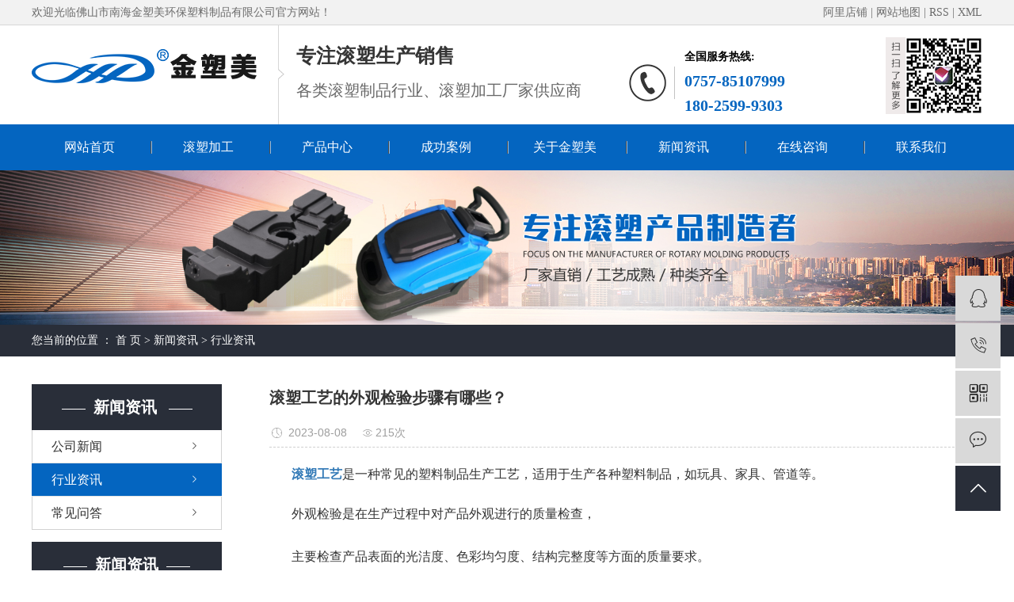

--- FILE ---
content_type: text/html;charset=utf-8
request_url: http://www.jinsumei.cn/news/658.html
body_size: 8047
content:
<!DOCTYPE html>
<html lang="zh-CN">

<head>
    <meta charset="utf-8">
    <meta http-equiv="X-UA-Compatible" content="IE=edge">
    <title>
        滚塑工艺的外观检验步骤有哪些？-佛山市南海金塑美环保塑料制品有限公司
    </title>
    <meta name="keywords" content="滚塑工艺厂家,滚塑工艺定制,滚塑工艺报价" />
    <meta name="description" content="滚塑工艺是一种常见的塑料制品生产工艺，适用于生产各种塑料制品，如玩具、家具、管道等。外观检验是在生产过程中对产品外观进行的质量检查，主要检查产品表面的光洁度、色彩均匀度、结构完整度等方面的质量要求。下面是关于滚塑工艺外观检验的详细步骤：1、..." />
            <link rel="shortcut icon" type="image/x-icon" href="http://www.jinsumei.cn/data/images/other/20190701100416_607.png" />
    
        <link rel="stylesheet" href="http://www.jinsumei.cn/template/default/assets/css/plugin.css">
    <link rel="stylesheet" href="http://www.jinsumei.cn/template/default/assets/css/app.css">
    <link rel="stylesheet" href="http://www.jinsumei.cn/template/default/assets/css/main.css">

        
    

        <script>
        var url = 'http://www.jinsumei.cn/';
    </script>
    <script src="http://www.jinsumei.cn/template/default/assets/js/plugin.js"></script>

            <script>
        var M_URL = 'http://m.jinsumei.cn/';
        var about_cid = '';
    </script>
    <script src="http://www.jinsumei.cn/template/default/assets/js/mobile.js"></script>
    
</head>

<body>
        <div id="header">
    <div class="top wd1200 clearfix">
        <div class="wel fl">
            <p>欢迎光临佛山市南海金塑美环保塑料制品有限公司官方网站！</p>
        </div>
        <div class="k1">
           <a href="https://jinsumei.1688.com" target="_blank">阿里店铺</a> |
            <a href="http://www.jinsumei.cn/sitemap/">
                网站地图
            </a> |
            <a href="http://www.jinsumei.cn/rss.xml">RSS</a> |
            <a href="http://www.jinsumei.cn/sitemap.xml">XML</a>
                    </div>

    </div>
</div>


<div class="top_cc">
    <div class="wd1200 clearfix">
        <div class="logo">
            <a href="http://www.jinsumei.cn/">
                <h1><img alt="滚塑工艺" src="http://www.jinsumei.cn/data/images/other/20190927202918_696.png" /></h1>
            </a>
        </div>

        <div class="logo_txt fl">
            <h1>专注滚塑生产销售</h1>
            <h3>各类滚塑制品行业、滚塑加工厂家供应商</h3>
        </div>

        <div class="k2 fl">
            <p><span style="color: rgb(0, 0, 0); font-size: 14px;"><strong>全国服务热线:</strong></span></p><p><span style="font-size: 20px;"><strong><span style="color: rgb(4, 101, 192);">0757-85107999</span></strong></span><strong><span style="font-size: 26px;color:#0465c0">&nbsp;</span></strong></p><p><span style="font-size: 20px;"><strong><span style="font-size: 20px; color: rgb(4, 101, 192);">180-2599-9303</span></strong></span></p>
        </div>

        <div class="top_ewm fr">
            <img src="http://www.jinsumei.cn/data/images/other/20190927202149_845.png" alt="">
        </div>

    </div>
</div>


<div id="menu">
    <ul class="nav wd1200 clearfix">
                <li>
            <a href="/" >网站首页</a>
                    </li>
                <li>
            <a href="/product/blxl018/" >滚塑加工</a>
                    </li>
                <li>
            <a href="/product/" >产品中心</a>
                    </li>
                <li>
            <a href="/case/" >成功案例</a>
                    </li>
                <li>
            <a href="/about/" >关于金塑美</a>
                    </li>
                <li>
            <a href="/news/" >新闻资讯</a>
                    </li>
                <li>
            <a href="/inquiry/" >在线咨询</a>
                    </li>
                <li>
            <a href="/about_contact/lxc2e.html" >联系我们</a>
                    </li>
            </ul>
</div>


<script type="text/javascript">
    $(function() {
        $('.nav > li').hover(function() {
            var sec_count = $(this).find('.sec a').length;
            var a_height = $(this).find('.sec a').eq(0).height();
            var sec_height = sec_count * a_height;
            $(this).find('.sec').stop().animate({
                height: sec_height
            }, 300);
        }, function() {
            $(this).find('.sec').stop().animate({
                height: 0
            }, 300);
        });
    });
</script>
        
<div class="page-banner">
        <img src="http://www.jinsumei.cn/data/images/slide/20191217144756_396.jpg" alt="佛山滚塑">
    </div>


        <div class="page-position">
        <div class="container">
            您当前的位置 ：
            
<a href="http://www.jinsumei.cn/">首 页</a>
 > 
<a href="http://www.jinsumei.cn/news/">新闻资讯</a> > <a href="http://www.jinsumei.cn/news/xyzx2ba/">行业资讯</a>

        </div>
    </div>

        
    <div class="page-wrap">
        <div class="container">
                        
            <div class="page-wrap-left ">
                <div class="xymob-left-close-btn"><i class="iconfont icon-close"></i></div>
                <div class="xypg-left">
                                        <div class="xypg-left-box xypg-left-menu">
                        <h3 class="xypg-left-title"><span>新闻资讯
</span></h3>
                        <div class="xypg-left-con">
                            
<ul class="xypg-left-nav">
        <li data-id="1">
        <a href="http://www.jinsumei.cn/news/gsxw51b/">公司新闻</a>
        <div class="first-nav-btn"></div>
            </li>
        <li data-id="2">
        <a href="http://www.jinsumei.cn/news/xyzx2ba/">行业资讯</a>
        <div class="first-nav-btn"></div>
            </li>
        <li data-id="3">
        <a href="http://www.jinsumei.cn/news/jszx98d/">常见问答</a>
        <div class="first-nav-btn"></div>
            </li>
    </ul>
                        </div>
                    </div>

                                                            <div class="xypg-left-box xypg-left-news ">
                        <h3 class="xypg-left-title"><span>新闻资讯</span></h3>
                        <div class="xypg-left-con">
                            <ul class="latest-news">
                                                                <li>
                                    <a href="http://www.jinsumei.cn/news/415.html" title="滚塑工艺过程及特点是什么">
                                        滚塑工艺过程及特点是什么
                                    </a>
                                </li>
                                                                <li>
                                    <a href="http://www.jinsumei.cn/news/416.html" title="滚塑油箱对比铁制油箱有什么优势？">
                                        滚塑油箱对比铁制油箱有什么优势？
                                    </a>
                                </li>
                                                                <li>
                                    <a href="http://www.jinsumei.cn/news/419.html" title="滚塑工艺作业中需要注意哪些问题？">
                                        滚塑工艺作业中需要注意哪些问题？
                                    </a>
                                </li>
                                                                <li>
                                    <a href="http://www.jinsumei.cn/news/407.html" title="滚塑加工制品的应用广泛">
                                        滚塑加工制品的应用广泛
                                    </a>
                                </li>
                                                                <li>
                                    <a href="http://www.jinsumei.cn/news/402.html" title="金塑美为你介绍滚塑工艺的相关知识">
                                        金塑美为你介绍滚塑工艺的相关知识
                                    </a>
                                </li>
                                                                <li>
                                    <a href="http://www.jinsumei.cn/news/408.html" title="滚塑厂家生产滚塑制品的过程是怎样的">
                                        滚塑厂家生产滚塑制品的过程是怎样的
                                    </a>
                                </li>
                                                            </ul>
                        </div>
                    </div>

                                                            <div class="xypg-left-box xypg-left-keys ">
                        <h3 class="xypg-left-title"><span>热门关键词</span></h3>
                        <div class="xypg-left-con">
                            <ul class="hot-keys">
                                                                <li>
                                    <a href="http://www.jinsumei.cn/tag/滚塑成型发展因素" title="滚塑成型发展因素">
                                        滚塑成型发展因素
                                    </a>
                                </li>
                                                                <li>
                                    <a href="http://www.jinsumei.cn/tag/滚塑外壳" title="滚塑外壳">
                                        滚塑外壳
                                    </a>
                                </li>
                                                                <li>
                                    <a href="http://www.jinsumei.cn/tag/滚塑加工工艺" title="滚塑加工工艺">
                                        滚塑加工工艺
                                    </a>
                                </li>
                                                                <li>
                                    <a href="http://www.jinsumei.cn/tag/广东滚塑" title="广东滚塑">
                                        广东滚塑
                                    </a>
                                </li>
                                                                <li>
                                    <a href="http://www.jinsumei.cn/tag/佛山滚塑洗地机" title="佛山滚塑洗地机">
                                        佛山滚塑洗地机
                                    </a>
                                </li>
                                                                <li>
                                    <a href="http://www.jinsumei.cn/tag/滚塑制品生产厂家" title="滚塑制品生产厂家">
                                        滚塑制品生产厂家
                                    </a>
                                </li>
                                                                <li>
                                    <a href="http://www.jinsumei.cn/tag/塑料汽车油箱" title="塑料汽车油箱">
                                        塑料汽车油箱
                                    </a>
                                </li>
                                                                <li>
                                    <a href="http://www.jinsumei.cn/tag/滚塑加工" title="滚塑加工">
                                        滚塑加工
                                    </a>
                                </li>
                                                                <li>
                                    <a href="http://www.jinsumei.cn/tag/洗车吹风机壳" title="洗车吹风机壳">
                                        洗车吹风机壳
                                    </a>
                                </li>
                                                                <li>
                                    <a href="http://www.jinsumei.cn/tag/牙科椅靠背" title="牙科椅靠背">
                                        牙科椅靠背
                                    </a>
                                </li>
                                                                <li>
                                    <a href="http://www.jinsumei.cn/tag/广东滚塑工业批发" title="广东滚塑工业批发">
                                        广东滚塑工业批发
                                    </a>
                                </li>
                                                                <li>
                                    <a href="http://www.jinsumei.cn/tag/房车改造水箱" title="房车改造水箱">
                                        房车改造水箱
                                    </a>
                                </li>
                                                            </ul>
                        </div>
                    </div>

                    <div class="xypg-left-box xypg-left-contact">
                        <h3 class="xypg-left-title"><span>联系我们</span></h3>
                        <div class="xypg-left-con">
                            <div class="page-wrap-contact">
                                <h4>
                                    佛山市南海金塑美环保塑料制品有限公司
                                </h4>
                                <p><span style="color: rgb(0, 0, 0); font-size: 14px;">电话：0757-85107999</span></p><p><span style="color: rgb(0, 0, 0); font-size: 14px;">手机：18025999303</span></p><p><span style="color: rgb(0, 0, 0); font-size: 14px;">qq：2050027081</span></p><p><span style="color: rgb(0, 0, 0); font-size: 14px;">网址：www.jinsumei.cn</span></p><p><span style="color: rgb(0, 0, 0); font-size: 14px;">地址：佛山市南海区里水镇和桂工业园A区内</span></p><p><br/></p>
                            </div>
                        </div>
                    </div>

                    <div class="page-message-img">
                        <a href="http://www.jinsumei.cn/inquiry/"><img src="http://www.jinsumei.cn/data/images/other/20190701101004_812.jpg" alt=""></a>
                    </div>
                </div>
            </div>
            

                        
            <div class="page-wrap-right">
                <div class="xypg-right-content">
                    
<!-- 新闻详细 -->
<div class="xypg-news-detail">
    <h1 class="xypg-detail-title">滚塑工艺的外观检验步骤有哪些？</h1>

    <div class="xypg-detail-info-bar">
        <div class="detail-info-time"><i class="iconfont icon-shijian"></i>2023-08-08</div>
        <div class="detail-info-numbers"><i class="iconfont icon-chakan"></i><script src="http://www.jinsumei.cn/data/include/newshits.php?id=658"></script>次</div>
            </div>

    <div class="xypg-detail-con"><p style="text-indent: 2em;"><span style="font-family: 微软雅黑, &quot;Microsoft YaHei&quot;; font-size: 16px;"><a href='http://www.jinsumei.cn//' target='_blank' class='key_tag'><font><strong>滚塑工艺</strong></font></a>是一种常见的塑料制品生产工艺，适用于生产各种塑料制品，如玩具、家具、管道等。</span></p><p><br/></p><p style="text-indent: 2em;"><span style="font-family: 微软雅黑, &quot;Microsoft YaHei&quot;; font-size: 16px;">外观检验是在生产过程中对产品外观进行的质量检查，</span></p><p style="text-indent: 2em;"><span style="font-family: 微软雅黑, &quot;Microsoft YaHei&quot;; font-size: 16px;"><br/></span></p><p style="text-indent: 2em;"><span style="font-family: 微软雅黑, &quot;Microsoft YaHei&quot;; font-size: 16px;">主要检查产品表面的光洁度、色彩均匀度、结构完整度等方面的质量要求。</span></p><p><br/></p><p style="text-indent: 0em;"><span style="font-family: 微软雅黑, &quot;Microsoft YaHei&quot;; font-size: 16px;">下面是关于滚塑工艺外观检验的详细步骤：</span></p><p style="text-indent: 0em;"><span style="font-family: 微软雅黑, &quot;Microsoft YaHei&quot;; font-size: 16px;">1、准备工作</span></p><p style="text-indent: 2em;"><span style="font-family: 微软雅黑, &quot;Microsoft YaHei&quot;; font-size: 16px;">在进行外观检验之前，需要准备相应的检验设备，包括放大镜、测量工具、色带等。</span></p><p style="text-indent: 2em;"><span style="font-family: 微软雅黑, &quot;Microsoft YaHei&quot;; font-size: 16px;">同时，要准备好产品的外观检验标准和检验记录表，以便进行比对和记录。</span></p><p><br/></p><p style="text-indent: 0em;"><span style="font-family: 微软雅黑, &quot;Microsoft YaHei&quot;; font-size: 16px;">2、光洁度检验</span></p><p style="text-indent: 2em;"><span style="font-family: 微软雅黑, &quot;Microsoft YaHei&quot;; font-size: 16px;">光洁度是指产品表面的平整度和光泽度。</span></p><p style="text-indent: 2em;"><span style="font-family: 微软雅黑, &quot;Microsoft YaHei&quot;; font-size: 16px;">在光洁度检验中，先使用放大镜对产品表面进行观察，检查有无明显的凸起或凹陷。</span></p><p style="text-indent: 2em;"><span style="font-family: 微软雅黑, &quot;Microsoft YaHei&quot;; font-size: 16px;">然后，用手触摸产品表面，感受其光滑度。</span></p><p style="text-indent: 2em;"><span style="font-family: 微软雅黑, &quot;Microsoft YaHei&quot;; font-size: 16px;">用光源照射产品，观察产品表面的反射情况，判断光泽度是否符合要求。</span></p><p><br/></p><p style="text-indent: 0em;"><span style="font-family: 微软雅黑, &quot;Microsoft YaHei&quot;; font-size: 16px;">3、色彩均匀度检验</span></p><p style="text-indent: 2em;"><span style="font-family: 微软雅黑, &quot;Microsoft YaHei&quot;; font-size: 16px;">色彩均匀度是指产品表面颜色的均匀程度。</span></p><p style="text-indent: 2em;"><span style="font-family: 微软雅黑, &quot;Microsoft YaHei&quot;; font-size: 16px;">在色彩均匀度检验中，需要使用色带进行比对。</span></p><p style="text-indent: 2em;"><span style="font-family: 微软雅黑, &quot;Microsoft YaHei&quot;; font-size: 16px;">将色带放在产品表面，观察两者的颜色是否一致，并判断产品表面是否存在明显的颜色差异。</span></p><p style="text-indent: 2em;"><span style="font-family: 微软雅黑, &quot;Microsoft YaHei&quot;; font-size: 16px;">同时还可以使用颜色测量仪等设备进行定量测量。</span></p><p><br/></p><p style="text-indent: 0em;"><span style="font-family: 微软雅黑, &quot;Microsoft YaHei&quot;; font-size: 16px;">4、结构完整度检验</span></p><p style="text-indent: 2em;"><span style="font-family: 微软雅黑, &quot;Microsoft YaHei&quot;; font-size: 16px;">结构完整度是指产品结构是否完整，没有明显的缺陷或破损。</span></p><p style="text-indent: 2em;"><span style="font-family: 微软雅黑, &quot;Microsoft YaHei&quot;; font-size: 16px;">在结构完整度检验中，需要对产品进行细致的观察，并使用测量工具进行测量。</span></p><p style="text-indent: 2em;"><span style="font-family: 微软雅黑, &quot;Microsoft YaHei&quot;; font-size: 16px;">检查产品表面是否有裂缝、气泡、瑕疵等缺陷，检查产品结构的连接处是否牢固。</span></p><p><br/></p><p style="text-align:center"><img src="/data/ueditor/php/data/upload/image/20221201/1669886600674331.jpg" alt="滚塑工艺" width="500" height="449" border="0" vspace="0" title="滚塑工艺" style="width: 500px; height: 449px;"/></p><p><br/></p><p style="text-indent: 0em;"><span style="font-family: 微软雅黑, &quot;Microsoft YaHei&quot;; font-size: 16px;">5、尺寸精度检验</span></p><p style="text-indent: 2em;"><span style="font-family: 微软雅黑, &quot;Microsoft YaHei&quot;; font-size: 16px;">尺寸精度是指产品的尺寸是否符合设计要求。</span></p><p style="text-indent: 2em;"><span style="font-family: 微软雅黑, &quot;Microsoft YaHei&quot;; font-size: 16px;">在尺寸精度检验中，需要使用相应的测量工具对产品的长度、宽度、高度等尺寸进行测量，并与设计要求进行比对。</span></p><p style="text-indent: 2em;"><span style="font-family: 微软雅黑, &quot;Microsoft YaHei&quot;; font-size: 16px;">如果尺寸超过了允许的误差范围，则视为不合格。</span></p><p><br/></p><p style="text-indent: 0em;"><span style="font-family: 微软雅黑, &quot;Microsoft YaHei&quot;; font-size: 16px;">6、表面平整度检验</span></p><p style="text-indent: 2em;"><span style="font-family: 微软雅黑, &quot;Microsoft YaHei&quot;; font-size: 16px;">表面平整度是指产品表面的平整程度。</span></p><p style="text-indent: 2em;"><span style="font-family: 微软雅黑, &quot;Microsoft YaHei&quot;; font-size: 16px;">在表面平整度检验中，需要使用平板、游标卡尺等工具进行测量。</span></p><p style="text-indent: 2em;"><span style="font-family: 微软雅黑, &quot;Microsoft YaHei&quot;; font-size: 16px;">将平板放在产品表面，使用游标卡尺测量平板与产品表面的间隙，判断产品的表面平整度是否符合要求。</span></p><p style="text-indent: 2em;"><span style="font-family: 微软雅黑, &quot;Microsoft YaHei&quot;; font-size: 16px;">同时还可以通过触摸产品表面来感受平整度。</span></p><p><br/></p><p style="text-indent: 0em;"><span style="font-family: 微软雅黑, &quot;Microsoft YaHei&quot;; font-size: 16px;">7、外观缺陷检验</span></p><p style="text-indent: 2em;"><span style="font-family: 微软雅黑, &quot;Microsoft YaHei&quot;; font-size: 16px;">外观缺陷是指产品表面的缺陷，如毛刺、划痕、气泡等。</span></p><p style="text-indent: 2em;"><span style="font-family: 微软雅黑, &quot;Microsoft YaHei&quot;; font-size: 16px;">在外观缺陷检验中，需要使用放大镜对产品表面进行仔细观察，</span></p><p style="text-indent: 2em;"><span style="font-family: 微软雅黑, &quot;Microsoft YaHei&quot;; font-size: 16px;">并使用触摸的方式检查产品表面是否有不平滑的感觉。</span></p><p style="text-indent: 2em;"><span style="font-family: 微软雅黑, &quot;Microsoft YaHei&quot;; font-size: 16px;">如果发现有外观缺陷，则视为不合格。</span></p><p><br/></p><p style="text-indent: 0em;"><span style="font-family: 微软雅黑, &quot;Microsoft YaHei&quot;; font-size: 16px;">8、包装检验</span></p><p style="text-indent: 2em;"><span style="font-family: 微软雅黑, &quot;Microsoft YaHei&quot;; font-size: 16px;">在外观检验完毕后，还需要进行产品的包装检验。</span></p><p style="text-indent: 2em;"><span style="font-family: 微软雅黑, &quot;Microsoft YaHei&quot;; font-size: 16px;">检查产品的包装是否完整，有无破损或污染。</span></p><p style="text-indent: 2em;"><span style="font-family: 微软雅黑, &quot;Microsoft YaHei&quot;; font-size: 16px;">同时，还需要检查包装标签和说明书是否齐全，以及是否与产品一致。</span></p><p><br/></p><p style="text-indent: 2em;"><span style="font-family: 微软雅黑, &quot;Microsoft YaHei&quot;; font-size: 16px;">以上是关于滚塑工艺外观检验的步骤介绍。通过对产品外观进行细致的检查，可以确保产品的质量符合要求，提高产品的市场竞争力。</span></p></div>


    <div class="xypg-detail-tags">
        <div class="tags-title">
            <h3>标签</h3>
            <div class="baidu-share">
                <!-- Baidu Button BEGIN -->
                <div class="bdsharebuttonbox">
                    <a href="#" class="bds_more" data-cmd="more"></a>
                    <a href="#" class="bds_tsina" data-cmd="tsina" title="分享到新浪微博"></a>
                    <a href="#" class="bds_weixin" data-cmd="weixin" title="分享到微信"></a>
                    <a href="#" class="bds_sqq" data-cmd="sqq" title="分享到QQ好友"></a>
                    <a href="#" class="bds_isohu" data-cmd="isohu" title="分享到我的搜狐"></a>
                    <a href="#" class="bds_tqq" data-cmd="tqq" title="分享到腾讯微博"></a>
                    <a href="#" class="bds_fbook" data-cmd="fbook" title="分享到Facebook"></a>
                </div>
                <script>window._bd_share_config={"common":{"bdSnsKey":{},"bdText":"","bdMini":"2","bdMiniList":false,"bdPic":"","bdStyle":"1","bdSize":"16"},"share":{}};with(document)0[(getElementsByTagName('head')[0]||body).appendChild(createElement('script')).src='http://bdimg.share.baidu.com/static/api/js/share.js?v=89860593.js?cdnversion='+~(-new Date()/36e5)];</script>
                <!-- Baidu Button END -->
            </div>
        </div>
        <div class="tags-content"><a href="http://www.jinsumei.cn/tag/%E6%BB%9A%E5%A1%91%E5%B7%A5%E8%89%BA%E5%8E%82%E5%AE%B6">滚塑工艺厂家</a>,<a href="http://www.jinsumei.cn/tag/%E6%BB%9A%E5%A1%91%E5%B7%A5%E8%89%BA%E5%AE%9A%E5%88%B6">滚塑工艺定制</a>,<a href="http://www.jinsumei.cn/tag/%E6%BB%9A%E5%A1%91%E5%B7%A5%E8%89%BA%E6%8A%A5%E4%BB%B7">滚塑工艺报价</a></div>
    </div>

    <div class="xypg-detail-url">本文网址：<a href="http://www.jinsumei.cn/news/658.html">http://www.jinsumei.cn/news/658.html</a></div>

    <div class="xypg-detail-pn">
        <div><b>上一篇：</b><a href="http://www.jinsumei.cn/news/657.html">滚塑厂家的质量检测标准有哪些？</a><span>2023-08-03</span></div>
        <div><b>下一篇：</b><a href="http://www.jinsumei.cn/news/660.html">滚塑厂家有哪些强度和硬度标准？</a><span>2023-08-15</span></div>
    </div>
</div>
<!-- 最近浏览 -->
<div class="xypg-relate">
    <div class="relate-product">
        <h4 class="relate-title"><span>最近浏览：</span></h4>
        <ul class="clearfix relate-news-list">
                    </ul>
    </div>
</div>
<!-- 相关产品和相关新闻 -->
<div class="xypg-relate">

    <div class="relate-product">
        <h4 class="relate-title"><span>相关产品</span></h4>

        <div class="relate-product-slick owl-carousel">
                    </div>

    </div>

    <div class="relate-news">
        <h4 class="relate-title"><span>相关新闻</span></h4>

        <ul class="clearfix relate-news-list">
                        <li>
                <a href="http://www.jinsumei.cn/news/762.html" title="员工在进行滚塑工艺前要怎么做好个人防护？">员工在进行滚塑工艺前要怎么做好个人防护？</a>
                <span>2024-09-10</span>
            </li>
                        <li>
                <a href="http://www.jinsumei.cn/news/797.html" title="在进行滚塑工艺时如何控制质量进行优化？">在进行滚塑工艺时如何控制质量进行优化？</a>
                <span>2025-02-11</span>
            </li>
                        <li>
                <a href="http://www.jinsumei.cn/news/792.html" title="怎么加强滚塑工艺的控制和检验？">怎么加强滚塑工艺的控制和检验？</a>
                <span>2025-01-02</span>
            </li>
                        <li>
                <a href="http://www.jinsumei.cn/news/807.html" title="滚塑工艺如何提高安全性？">滚塑工艺如何提高安全性？</a>
                <span>2025-03-18</span>
            </li>
                        <li>
                <a href="http://www.jinsumei.cn/news/777.html" title="成品在生产时要怎么改进滚塑工艺？">成品在生产时要怎么改进滚塑工艺？</a>
                <span>2024-11-12</span>
            </li>
                        <li>
                <a href="http://www.jinsumei.cn/news/802.html" title="滚塑工艺的性能是怎样的？">滚塑工艺的性能是怎样的？</a>
                <span>2025-02-27</span>
            </li>
                        <li>
                <a href="http://www.jinsumei.cn/news/772.html" title="在滚塑工艺过程中如何提高产品质量？">在滚塑工艺过程中如何提高产品质量？</a>
                <span>2024-10-24</span>
            </li>
                        <li>
                <a href="http://www.jinsumei.cn/news/767.html" title="进行滚塑工艺前怎么对员工进行安全培训？">进行滚塑工艺前怎么对员工进行安全培训？</a>
                <span>2024-10-08</span>
            </li>
                        <li>
                <a href="http://www.jinsumei.cn/news/782.html" title="在滚塑工艺过程中优化能耗的措施有哪些？">在滚塑工艺过程中优化能耗的措施有哪些？</a>
                <span>2024-11-28</span>
            </li>
                        <li>
                <a href="http://www.jinsumei.cn/news/787.html" title="在滚塑工艺过程中出现失误怎么办？">在滚塑工艺过程中出现失误怎么办？</a>
                <span>2024-12-17</span>
            </li>
                    </ul>
    </div>

</div>

                </div>
                            </div>
            

                        
            <div class="page-mob-tool">
                <ul>
                    <li class="xymob-page-navbtn"><i class="iconfont icon-dots-horizontal"></i></li>
                    <li class="xymob-page-backtop"><i class="iconfont icon-top"></i></li>
                </ul>
            </div>
            
        </div>
    </div>
    

    <div class="foot_nav">
    <div class="wd1250 clearfix">
        <p><a href="/" target="_self">网站首页</a><a href="/about_service/fwb7c.html" target="_self">滚塑加工</a><a href="/product/" target="_self">产品中心</a><a href="/case/" target="_self">成功案例</a><a href="/about/" target="_self">关于金塑美</a><a href="/news/" target="_self">新闻资讯</a><a href="/inquiry/" target="_self">在线咨询</a><a href="/about_contact/lxc2e.html" target="_self">联系我们</a></p>
    </div>
</div>

<div class="foot_wap">
    <div class="wd1250 clearfix">
        <div class="foot_logo fl">
            <p><img src="/data/ueditor/php/data/upload/image/20190928/1569656843154815.png" title="滚塑厂家" alt="滚塑厂家" width="358" height="54" border="0" vspace="0" style="width: 358px; height: 54px;"/></p>
        </div>
        <div class="foot_contact fl">
            <p>电话：0757-85107999 / 18025999303</p><p>邮箱：2050027081@qq.com</p><p>地址：佛山市南海区里水镇和桂工业园A区内</p>
            <span>  佛山市南海金塑美环保塑料制品有限公司版权所有 备案号：<a href="http://beian.miit.gov.cn/" target="_blank">粤ICP备15079788号</a></span>
        </div>
        <div class="foot_ewm fr">
            <p><img src="/data/ueditor/php/data/upload/image/20190928/1569656804293732.png" title="滚塑加工" alt="滚塑加工" width="123" height="123" border="0" vspace="0" style="width: 123px; height: 123px;"/></p><p>扫一扫 了解更多</p>
        </div>
    </div>
</div>

<!-- 右侧客服 -->
<!-- 侧边工具栏 -->
<div id="toolbar">
    <ul>
                        <li><a href="http://wpa.qq.com/msgrd?v=3&amp;uin=2050027081&amp;site=qq&amp;menu=yes" target="_blank">
            <span class="iconfont icon-qq"></span>
            <span class="wz">业务咨询</span>
        </a></li>
                        <li><a href="javascript:;">
            <span class="iconfont icon-phone"></span>
            <span class="wz">18025999303</span>
        </a></li>
        <li class="ewm">
            <span class="iconfont icon-ewm"></span>
                        <div class="ewm-box"><img src="http://www.jinsumei.cn/data/images/other/20191009153716_503.png" alt="二维码" /></div>
                    </li>
        <li><a href="http://www.jinsumei.cn/inquiry/">
            <span class="iconfont icon-message"></span>
            <span class="wz">在线留言</span>
        </a></li>
        <li class="backtop"><span class="iconfont icon-top"></span></li>
    </ul>
</div>

<script>
    $(function () {
        // 返回顶部
        $.backTop("#toolbar .backtop",300);
        var imgUrl = 'http://www.jinsumei.cn/';
        if($(".ewm-box img").attr('src') == imgUrl ) {
            $(".ewm-box").remove();
        }
    })
</script>

<!-- 此处为统计代码 -->
<script>
document.write(unescape('%3Cscript%3E%0Avar%20_hmt%20%3D%20_hmt%20%7C%7C%20%5B%5D%3B%0A%28function%28%29%20%7B%0A%20%20var%20hm%20%3D%20document.createElement%28%22script%22%29%3B%0A%20%20hm.src%20%3D%20%22https%3A//hm.baidu.com/hm.js%3Fe2e50b12a39cab755feee857c42a269e%22%3B%0A%20%20var%20s%20%3D%20document.getElementsByTagName%28%22script%22%29%5B0%5D%3B%20%0A%20%20s.parentNode.insertBefore%28hm%2C%20s%29%3B%0A%7D%29%28%29%3B%0A%3C/script%3E'));
</script>

<!-- 防复制代码 -->

<!-- 第三方JS代码 -->
<script type='text/javascript'>
    (function(m, ei, q, i, a, j, s) {
        m[i] = m[i] || function() {
            (m[i].a = m[i].a || []).push(arguments)
        };
        j = ei.createElement(q),
            s = ei.getElementsByTagName(q)[0];
        j.async = true;
        j.charset = 'UTF-8';
        j.src = 'https://static.meiqia.com/dist/meiqia.js?_=t';
        s.parentNode.insertBefore(j, s);
    })(window, document, 'script', '_MEIQIA');
    _MEIQIA('entId', 214085);
</script>
    <!-- 底部js -->
    <script src="http://www.jinsumei.cn/template/default/assets/js/app.js"></script>
    <script src="http://www.jinsumei.cn/template/default/assets/js/main.js"></script>

    <!-- 单独页面需要调用的插件 -->
    
<script>
    // 新闻详情页面高亮
    var curID = '2';
    $(".xypg-left-nav li").each(function() {
        var dataID = $(this).data('id');
        if (dataID == curID) {
            $(this).addClass('clicked');
        }
    });
</script>

</body>

</html>

--- FILE ---
content_type: text/html;charset=utf-8
request_url: http://www.jinsumei.cn/data/include/newshits.php?id=658
body_size: 53
content:
document.write('215');

--- FILE ---
content_type: text/css
request_url: http://www.jinsumei.cn/template/default/assets/css/main.css
body_size: 25276
content:
input {
    padding: 0;
    margin: 0;
    font-family: 'Microsoft YaHei';
}

img {
    border: none;
    background: none;
    vertical-align: middle;
}

ul,
ol,
li {
    list-style-type: none;
}

select,
input,
img,
select {
    vertical-align: middle;
}

table {
    border-collapse: collapse;
    border-spacing: 0
}

table,
th,
td {
    vertical-align: middle
}

.clearfix:after {
    content: ".";
    display: block;
    height: 0;
    clear: both;
    overflow: hidden;
    visibility: hidden;
}

.clearfix {
    zoom: 1
}

.clearboth {
    height: 0px;
    line-height: 0px;
    overflow: hidden;
    clear: both;
    font-size: 0px;
}

h1,
h2,
h3,
h4 {
    font-size: 12px;
    font-weight: bold;
    line-height: 1.5
}

hr {
    border: 0;
    border-top: 1px solid #ccc;
    height: 0;
}

.wd1200 {
    width: 1200px;
    margin: 0 auto;
}

.wd1250 {
    width: 1250px;
    margin: 0 auto;
}

p {
    margin: 0;
}


/*滚动*/

#demo {
    overflow: hidden;
    width: 100%;
    margin: 0 auto;
}

#indemo {
    float: left;
    width: 800%
}

#demo1 {
    float: left;
}

#demo2 {
    float: left;
}

#m_demo {
    overflow: hidden;
    width: 100%;
    margin: 0 auto;
}

#m_indemo {
    float: left;
    width: 800%
}

#m_demo1 {
    float: left;
}

#m_demo2 {
    float: left;
}

#k_demo {
    overflow: hidden;
    width: 100%;
    margin: 0 auto;
}

#k_indemo {
    float: left;
    width: 800%
}

#k_demo1 {
    float: left;
}

#k_demo2 {
    float: left;
}

#v_demo {
    overflow: hidden;
    width: 100%;
    margin: 0 auto;
}

#v_indemo {
    float: left;
    width: 800%
}

#v_demo1 {
    float: left;
}

#v_demo2 {
    float: left;
}


/*头部样式*/

#header {
    border-bottom: 1px solid #d7d7d7;
    height: 32px;
    background: #f2f2f2;
    line-height: 32px;
    font-size: 14px;
    color: #6c6c6c;
}

#header a {
    font-size: 14px;
    color: #6c6c6c;
}

.k1 {
    float: right;
}

.top_cc {
    position: relative;
    height: 125px;
}

.logo {
    float: left;
    margin-top: 30px;
}

.logo_txt {
    float: left;
    margin-left: 20px;
    padding-left: 30px;
    background: url(../images/logo_xx.png) no-repeat left center;
    height: 125px;
}

.logo_txt h1 {
    color: #353535;
    font-size: 25px;
    padding-top: 20px;
}

.logo_txt h3 {
    color: #686868;
    font-size: 20px;
    font-weight: normal;
    padding-top: 10px;
}

.top_cc .k2 {
    margin-top: 30px;
    margin-left: 60px;
    background: url(../images/top_phone.png) no-repeat left center;
    padding-left: 70px;
}

.top_ewm {
    margin-top: 15px;
}

#menu {
    margin-top: 0px;
    background: #0465c0;
    height: 58px;
    line-height: 58px;
}


/*导航栏样式*/

.nav {
    height: 40px;
}

.nav li {
    line-height: 40px;
    height: 40px;
    text-align: center;
    width: 145px;
    float: left;
    position: relative;
    z-index: 999;
}

.nav li+li {
    background: url(../images/shu.png) no-repeat left center;
    margin-left: 5px;
}

.nav>li {
    margin-top: 9px;
}

.nav>li>a {
    border-radius: 20px;
    font-size: 16px;
}

.nav li a {
    display: block;
    line-height: 40px;
    color: #fff;
    height: 40px;
}

.nav li a:hover {
    color: #0465c0;
    text-decoration: none;
    background-color: #fff;
}

.nav .sec {
    height: 0;
    background: #01557a;
    color: #fff;
    overflow: hidden;
    z-index: 9999;
    position: absolute;
    top: 40px;
    left: 0px;
}

.nav .sec a {
    background: #01557a;
    color: #fff;
    height: 38px;
    line-height: 38px;
    width: 145px;
}

.nav .sec a:hover {
    background: #042d3f;
    text-decoration: none;
}


/*热门搜索*/

.search_index {
    height: 53px;
    line-height: 53px;
    position: relative;
    border-bottom: 1px solid #bcbcbc;
    color: #666;
}

#formsearch {
    margin-top: 9px;
    width: 323px;
    height: 34px;
    line-height: 34px;
    float: right;
    background: url(../images/ssbg.png) no-repeat center center;
}

.hotSearch {
    float: left;
    height: 53px;
    line-height: 53px;
    font-weight: normal;
}

.hotSearch a {
    color: #666;
    margin-right: 10px;
}

#formsearch input {
    height: 34px;
    background: #fff;
    line-height: 34px;
    border: none;
    outline: none;
}

#formsearch input#keyword {
    height: 34px;
    line-height: 34px;
    padding-left: 15px;
    color: #686868;
    float: left;
    background: none;
    border: none;
    font-size: 13px;
    width: 258px;
}

#formsearch input#s_btn {
    width: 65px;
    height: 34px;
    line-height: 34px;
    text-align: center;
    color: #fff;
    border: none;
    cursor: pointer;
    float: left;
    background: none;
}

#search-type {
    float: left;
    width: 100px;
    height: 24px;
    border: 1px solid #c8c8c8;
    margin-right: 5px;
}

.com-img {
    display: inline;
    overflow: hidden;
    margin: 0 auto;
    display: table;
}

.com-img img {
    transition: all 0.5s ease-in 0s;
    -webkit-transition: all 0.5s ease-in 0s;
    -moz-transition: all 0.5s ease-in 0s;
    -o-transition: all 0.5s ease-in 0s;
}

.com-img:hover img {
    transform: scale(1.1);
    -webkit-transform: scale(1.1);
    -moz-transform: scale(1.1);
    -o-transform: scale(1.1);
    -ms-transform: scale(1.1);
}


/*c1_index*/

.c1_index {
    position: relative;
    padding: 45px 0 50px;
    background: #f4f4f4;
}

.c11_connttt {
    background: url(../images/c1_bg.png) no-repeat center center;
    height: 237px;
    padding-left: 20px;
    padding-top: 20px;
    position: relative;
}

.c1_img img {
    width: 313px;
    height: 217px;
}

.c1_txt {
    float: right;
    width: 820px;
    margin-right: 40px;
    padding-top: 45px;
    font-size: 15px;
    color: #363636;
    line-height: 30px;
}

.c1_txt a {
    position: absolute;
    top: 20px;
    right: 0px;
}


/*c2_index*/

.c2_index {
    padding: 35px 0px;
    position: relative;
}

.ttt1 {
    text-align: center;
}

.ttt1 h3 {
    font-size: 35px;
    color: #191919;
    background: url(../images/ttt1_bg.png) no-repeat center bottom;
    padding-bottom: 15px;
}

.ttt1 h3 span {
    font-size: 35px;
    color: #0465c0;
}

.ttt1 p {
    font-size: 18px;
    font-weight: normal;
    color: #4e4e4e;
}

.pro_one {
    position: relative;
    margin-top: 35px;
}

.pro_tt {
    margin-bottom: 20px;
    padding-bottom: 15px;
    border-bottom: 2px solid #999;
    position: relative;
    height: 60px;
}

.pro_tt img {
    float: left;
}

.pro_tt h3 {
    float: left;
    font-size: 28px;
    font-weight: normal;
    line-height: 45px;
    padding: 0 15px;
}

.pro_tt h3+h3 {
    background: url(../images/xuxian.png) no-repeat left center;
}

.pro_tt>a {
    position: absolute;
    right: 0px;
    top: 6px;
}

.pro_conttt {
    position: relative;
}

.pro_conttt .pro_aa {
    float: left;
    width: 329px;
    height: 579px;
    background: url(../images/cate2.png) no-repeat center center;
    padding-left: 50px;
    padding-top: 30px;
}

.pro_conttt .pro_bb {
    float: left;
    width: 329px;
    height: 579px;
    background: url(../images/cate1.png) no-repeat center center;
    padding-left: 50px;
    padding-top: 30px;
}

.pro_conttt .pro_cc {
    float: left;
    width: 329px;
    height: 579px;
    background: url(../images/cate3.png) no-repeat center center;
    padding-left: 50px;
    padding-top: 30px;
}

.pro_conttt .pro_aa h3 {
    font-size: 32px;
    color: #fff;
    border-bottom: 1px solid #fff;
    background: url(../images/jian1.png) no-repeat 140px center;
    padding-bottom: 10px;
}

.pro_conttt .pro_bb h3 {
    font-size: 32px;
    color: #fff;
    border-bottom: 1px solid #fff;
    background: url(../images/jian2.png) no-repeat 140px center;
    padding-bottom: 10px;
}

.pro_conttt .pro_cc h3 {
    font-size: 32px;
    color: #fff;
    border-bottom: 1px solid #fff;
    background: url(../images/jian3.png) no-repeat 140px center;
    padding-bottom: 10px;
}

.pro_conttt .pro_aa>span {
    display: block;
    padding: 15px 0;
    color: #fff;
    text-transform: uppercase;
    font-size: 18px;
}

.pro_conttt .pro_aa>a {
    display: block;
    color: #fff;
    width: 137px;
    height: 43px;
    line-height: 43px;
    text-align: center;
    border: 1px solid #fff;
    margin-top: 30px;
}

.pro_conttt .pro_list {
    position: relative;
    float: right;
    width: 908px;
}

.pro_list li {
    float: left;
    margin-right: 18px;
}

.pro_list li:nth-child(3n) {
    margin-right: 0px;
}

.pro_list li a.img {
    display: block;
}

.pro_list li a.img img {
    width: 289px;
    height: 260px;
    border: 1px solid #c6c6c6;
}

.pro_list li a.img h3 {
    font-size: 16px;
    color: #727272;
    font-weight: normal;
    text-align: center;
    line-height: 30px;
}


/*c3_index*/

.c3_index {
    height: 679px;
    position: relative;
    background: url(../images/c3_bg.png) no-repeat center center;
    padding-top: 95px;
}

.c3_conttt {
    margin-top: 50px;
    position: relative;
}

.l_btn,
.r_btn {
    position: absolute;
    top: 40%;
    cursor: pointer;
}

.l_btn {
    left: -55px;
}

.r_btn {
    right: -55px;
}

.ads_list {
    position: relative;
}

.ads_list li {
    background: #fff;
    float: left;
    margin-left: 11px;
    margin-right: 11px;
}

.ads_list li a.img {
    display: block;
    padding: 10px;
}


/*youshi*/

.c4_index {
    position: relative;
    background: url(../images/ys_bg.jpg) no-repeat center center;
    height: 2838px;
}

.ding_phone {
    float: right;
    margin-top: 75px;
    padding-left: 60px;
    color: #fff;
    font-size: 18px;
    line-height: 1.2;
    background: url(../images/ding_phone.png) no-repeat left top;
    height: 194px;
}

.ding_phone .zx {
    display: block;
    background: #fff;
    border-radius: 20px;
    text-align: center;
    line-height: 39px;
    color: #0465c0;
    width: 129px;
    margin-top: 20px;
    margin-left: 60px;
}

.ys_conttt {
    margin-top: 110px;
    position: relative;
}

.ys_aa {
    position: relative;
    height: 620px;
}

.ys_aa .ys_aa_left {
    float: left;
    width: 670px;
    margin-top: 100px;
    padding-left: 120px;
}

.ys_aa_left>h3 {
    font-size: 32px;
    color: #0465c0;
    font-weight: bold;
    margin-bottom: 50px;
}

.ys_aa_left>.ys_aa_txt {
    padding-left: 25px;
    border-left: 1px solid #0465c0;
}

.ys_aa_left>.ys_aa_txt p {
    margin-bottom: 30px;
    font-size: 15px;
    color: #505050;
    position: relative;
}

.ys_aa_left>.ys_aa_txt p::before {
    background: url(../images/quan.png) no-repeat left center;
    position: absolute;
    left: -32px;
    top: 25%;
    content: "";
    width: 20px;
    height: 20px;
}

.ys_aa_left>.ys_aa_txt p em {
    font-style: initial;
    color: #0465c0;
}

.ys_aa_left .ys_more {
    display: block;
    background: #0465c0;
    border-radius: 20px;
    text-align: center;
    line-height: 40px;
    color: #fff;
    width: 150px;
    margin-top: 50px;
    margin-left: 40px;
}

.ys_aa_img {
    margin-right: -150px;
    float: right;
}

.ys_aa_img img {
    width: 721px;
    height: 613px;
}

.ys_bb {
    position: relative;
    height: 575px;
    padding-top: 80px;
}

.ys_bb_img {
    float: left;
    width: 655px;
}

.ys_bb_img img {
    width: 652px;
    height: 425px;
}

.ys_bb .ys_aa_left {
    float: right;
    width: 455px;
}

.ys_bb .ys_aa_left>.ys_aa_txt {
    padding: 25px 20px 5px 25px;
}

.ys_cc {
    position: relative;
    height: 525px;
    padding-top: 25px;
}

.ys_cc .ys_aa_left {
    float: left;
    width: 670px;
    margin-top: 70px;
    padding-left: 120px;
}

.ys_cc_img {
    margin-left: -80px;
    float: right;
}

.ys_cc_img img {
    width: 660px;
    height: 487px;
}

.ys_cc .ys_aa_left>.ys_aa_txt {
    width: 470px;
}

.ys_dd {
    position: relative;
}

.ys_dd>h3 {
    padding-left: 120px;
    font-size: 32px;
    color: #0465c0;
    font-weight: bold;
    margin-bottom: 120px;
}

.ys_dd .ys_gun {
    position: relative;
    display: flex;
    justify-content: space-between;
}

.ys_gun li {
    border-radius: 5px;
}

.ys_gun li+li {
    margin-left: 30px;
}

.ys_gun li a.img {
    display: block;
}

.ys_gun li a.img img {
    width: 395px;
    height: 285px;
}

.ys_gun li a.img .time {
    height: 170px;
    background: #fff;
    padding: 25px 30px;
    text-align: center;
    border-bottom-left-radius: 10px;
    border-bottom-right-radius: 10px;
    transition: all .3s;
}

.ys_gun li a.img .time h3 {
    font-size: 21px;
    color: #191919;
    padding-bottom: 30px;
    position: relative;
}

.ys_gun li a.img .time h3::before {
    position: absolute;
    bottom: 15px;
    left: 45%;
    width: 40px;
    height: 2px;
    background: #000;
    content: "";
}

.ys_gun li a.img .time span {
    display: block;
    font-size: 15px;
    color: #4f4f4f;
    line-height: 25px;
}

.ys_gun li:hover a.img .time {
    background: #0465c0;
}

.ys_gun li:hover a.img .time h3,
.ys_gun li:hover a.img .time span {
    color: #fff
}

.ys_gun li:hover a.img .time h3::before {
    background: #fff;
}


/*c5_index*/

.c5_index {
    position: relative;
    height: 418px;
    background: url(../images/k_bg.png) no-repeat center center;
}

.c5_left {
    width: 300px;
    float: left;
    text-align: center;
    padding-top: 65px;
}

.c5_left h1 {
    width: 117px;
    height: 117px;
    border: 1px solid #999;
    margin: 0 auto;
    border-radius: 5px;
    color: #191919;
    font-size: 40px;
    font-weight: normal;
    line-height: 1.2;
    padding-top: 10px;
}

.c5_left>span {
    display: block;
    font-size: 20px;
    color: #484848;
    font-weight: normal;
    margin-top: 25px;
}

.c5_left>h3 {
    display: block;
    font-size: 25px;
    color: #0465c0;
    font-weight: bold;
}

.c5_left>a {
    display: block;
    background: #0465c0;
    border-radius: 20px;
    text-align: center;
    line-height: 40px;
    color: #fff;
    width: 150px;
    margin: 30px auto 0;
}

.c55_list {
    float: right;
    width: 950px;
    padding-top: 50px;
}

.c55_list li {
    float: left;
    margin-left: 25px;
    text-align: center;
}

.c55_list li a.img {
    display: block
}

.c55_list li a.img img {
    width: 208px;
    height: 208px;
}

.c55_list li a.img h3 {
    padding-top: 10px;
    color: #fff;
    font-size: 23px;
    padding-bottom: 35px;
    position: relative;
}

.c55_list li a.img h3::before {
    position: absolute;
    bottom: 15px;
    left: 40%;
    width: 40px;
    height: 2px;
    background: #fff;
    content: "";
}

.c55_list li a.img b {
    color: #fff;
    font-size: 22px;
}


/*c6_index*/

.c6_index {
    position: relative;
    margin-top: 95px;
}

.c6_left {
    float: left;
    width: 295px;
    margin-top: 100px;
}

.c6_left>span,
.c6_left>h3 {
    display: block;
    font-size: 33px;
    color: #191919;
    text-transform: uppercase;
    letter-spacing: 1px;
    font-weight: bold;
}

.c6_left>p {
    color: #191919;
    font-size: 18px;
    margin-bottom: 45px;
}

.c6_left>a {
    display: block;
    background: #0465c0;
    border-radius: 20px;
    text-align: center;
    line-height: 45px;
    color: #fff;
    width: 155px;
    font-size: 18px;
    text-transform: uppercase;
}

.c66_list {
    float: right;
    width: 945px;
    background: url(../images/c66_list_bg.png) no-repeat left top;
    padding: 20px 0 0 20px;
}

.c66_list li {
    float: left;
    position: relative;
    margin-bottom: 15px;
}

.c66_list li a.img {
    display: block
}

.c66_list li a.img img {
    width: 328px;
    height: 218px;
}

.c66_list li:nth-child(1) {
    margin-right: 17px;
}

.c66_list li:nth-child(1) a.img img {
    width: 580px;
    height: 450px;
}

.c66_list li h3 {
    position: absolute;
    left: 0%;
    bottom: 0px;
    line-height: 40px;
    background: rgba(0, 0, 0, 0.6);
    width: 100%;
    padding-left: 15px;
    transition: all .3s ease;
    opacity: 0;
}

.c66_list li h3 a {
    color: #fff;
    font-size: 18px;
    font-weight: normal;
}

.c66_list li:hover h3 {
    opacity: 1;
}


/*c7_index*/

.c7_index {
    position: relative;
    margin-top: 15px;
}

.c7_ttt {
    position: relative;
}

.c7_ttt>h3 {
    font-size: 29px;
    color: #191919;
    position: relative;
    padding-left: 20px;
    line-height: 1;
}

.c7_ttt>h3::before {
    width: 5px;
    height: 30px;
    position: absolute;
    left: 0px;
    top: 2px;
    background: #0465c0;
    content: "";
}

.c7_conttt {
    margin-top: 25px;
    position: relative;
}

.l_btn2,
.r_btn2 {
    position: absolute;
    top: -50px;
    cursor: pointer;
}

.l_btn2 {
    right: 55px;
}

.r_btn2 {
    right: 0px;
}

.c77_list {
    position: relative;
}

.c77_list li {
    float: left;
    margin-left: 6px;
    margin-right: 6px;
}

.c77_list li a.img {
    display: block;
}

.c77_list li a.img img {
    width: 328px;
    height: 218px;
}

.c77_list li a.img h3 {
    font-weight: normal;
    text-align: center;
    padding-top: 10px;
    font-size: 16px;
    color: #323234;
}

.c7_index .casemore {
    display: block;
    color: #fff;
    font-size: 18px;
    width: 215px;
    height: 46px;
    line-height: 46px;
    background: #0465c0;
    border-radius: 30px;
    text-align: center;
    margin: 50px auto;
}


/*about_index*/

.about_index {
    height: 476px;
    position: relative;
    background: url(../images/about_bg.png) no-repeat center center;
    margin-bottom: 60px;
}

.abb_img {
    float: left;
}

.abb_img img {
    width: 624px;
    height: 476px;
}

.abb_right {
    float: right;
    width: 590px;
    height: 476px;
    background: #f5f5f5;
    padding: 40px 30px 0 38px;
    position: relative;
}

.abb_right::before {
    position: absolute;
    right: -218px;
    bottom: -60px;
    content: "";
    background: url(../images/about_img_bg.png) no-repeat center center;
    width: 444px;
    height: 235px;
}

.abb_right h1 {
    font-size: 69px;
    font-weight: normal;
    color: #d6d6d6;
    line-height: 1;
}

.abb_right h3 {
    font-size: 22px;
    font-weight: normal;
    color: #191919;
    padding-bottom: 25px;
    margin-bottom: 30px;
    background: url(../images/abb_h3_bg.png) no-repeat left bottom;
}

.abb_right .abb_txt {
    font-size: 15px;
    color: #626161;
    line-height: 25px;
}

.abb_right .abbmore {
    display: block;
    color: #fff;
    font-size: 15px;
    width: 150px;
    height: 40px;
    line-height: 40px;
    background: #0465c0;
    border-radius: 30px;
    text-align: center;
    margin-top: 35px;
}

.c8_index {
    position: relative;
    padding-bottom: 90px;
}

.c88_top {
    position: relative;
    border-bottom: 1px solid #bdbdbd;
}

.c88_top li {
    display: inline-block;
    margin-right: 20px;
    font-size: 20px;
    color: #fff;
    cursor: pointer;
    position: relative;
    height: 52px;
    line-height: 52px;
    width: 173px;
    background: #434343;
    text-align: center;
}

.c88_top li>img {
    padding-right: 5px;
    margin-top: -2px;
}

.c88_top li:hover,
.c88_top li.cur {
    background: #0465c0;
}

.c88_bottom {
    position: relative;
    margin-top: 35px;
}

.c88_bottom .gun_one {
    position: relative;
}

.gun_one .c88_list {
    position: relative;
}

.c88_list li {
    float: left;
    margin-right: 14px;
}

.c88_list li a.img {
    display: block
}

.c88_list li a.img img {
    width: 302px;
    height: 195px;
}

.l_btn3,
.l_btn4,
.r_btn3,
.r_btn4 {
    position: absolute;
    top: 40%;
    cursor: pointer;
}

.l_btn3,
.l_btn4 {
    left: -55px;
}

.r_btn3,
.r_btn4 {
    right: -55px;
}


/*news_index*/

.news_index {
    position: relative;
    padding-top: 75px;
    height: 649px;
    background: url(../images/news_bg.png) no-repeat center center;
}

.news_left {
    padding: 25px;
    border: 1px solid #bdbdbd;
    background: #fff;
    width: 810px;
    height: 489px;
}

.news_tttt {
    position: relative;
    border-bottom: 1px solid #bdbdbd;
}

.news_tttt li {
    display: inline-block;
    margin-right: 25px;
    font-size: 19px;
    color: #515151;
    cursor: pointer;
    position: relative;
    line-height: 40px;
    width: 110px;
    text-align: center;
}

.news_tttt i.cv1 {
    margin-right: 5px;
    width: 24px;
    height: 23px;
    display: inline-block;
    vertical-align: middle;
    background: url(../images/new_b1.png) no-repeat center center;
}

.news_tttt i.cv2 {
    margin-right: 5px;
    width: 24px;
    height: 23px;
    display: inline-block;
    vertical-align: middle;
    background: url(../images/new_b2.png) no-repeat center center;
}

.news_tttt li:hover,
.news_tttt li.on {
    color: #0465c0;
    background: url(../images/lan.png) no-repeat left bottom;
}

.news_tttt li:hover i.cv1,
.news_tttt li.on i.cv1 {
    background: url(../images/new_b11.png) no-repeat center center;
}

.news_tttt li:hover i.cv2,
.news_tttt li.on i.cv2 {
    background: url(../images/new_b22.png) no-repeat center center;
}

.news_tttt>a {
    position: absolute;
    right: 0px;
    top: 5px;
    display: block;
    border: 1px solid #8f8f8f;
    color: #8f8f8f;
    font-size: 14px;
    text-transform: uppercase;
    width: 78px;
    height: 26px;
    line-height: 26px;
    border-radius: 5px;
    text-align: center;
}

.news_conttt {
    position: relative;
    margin-top: 35px;
}

.news_conttt .news_img img {
    width: 279px;
    height: 369px;
}

.news_conttt .news_rr {
    position: relative;
    width: 460px;
}

.news_conttt .news_rr .news_list11 {
    position: relative;
    border-bottom: 1px solid #d3d3d3;
}

.news_list11 li h3 {
    line-height: 1;
    font-size: 18px;
    color: #090909;
    font-weight: normal;
}

.news_list11 li span {
    display: block;
    font-size: 15px;
    color: #5d5d5d;
    font-weight: normal;
    margin: 15px 0 15px;
    line-height: 22px;
}

.news_list11 li a.img {
    display: block;
    color: #fff;
    font-size: 14px;
    width: 95px;
    height: 30px;
    line-height: 30px;
    background: #0465c0;
    border-radius: 30px;
    text-align: center;
    margin-bottom: 20px;
}

.news_list22 {
    position: relative;
    padding-top: 5px;
}

.news_list22 li {
    line-height: 42px;
    border-bottom: 1px dashed #d3d3d3;
}

.news_list22 li a {
    display: block;
    font-size: 16px;
    color: #5a5a5a;
}


/*右侧新闻*/

.news_right {
    width: 424px;
    height: 489px;
    border: 1px solid #d2d0d0;
    background: #fff;
    padding: 20px;
}

.news_tttt22 {
    position: relative;
    background: url(../images/nsss.png) no-repeat left bottom;
    line-height: 30px;
    height: 35px;
}

.news_tttt22 h3 {
    font-size: 19px;
    font-weight: normal;
    color: #0465c0;
    padding-left: 30px;
    background: url(../images/wwt.png) no-repeat left center;
}

.news_tttt22>a {
    position: absolute;
    right: 0px;
    top: 3px;
    display: block;
    border: 1px solid #8f8f8f;
    color: #8f8f8f;
    font-size: 14px;
    text-transform: uppercase;
    width: 78px;
    height: 26px;
    line-height: 26px;
    border-radius: 5px;
    text-align: center;
}

.news_rr_img {
    margin: 15px 0;
}

.news_rr_img img {
    height: 131px;
    width: 378px;
}

.news_list3 li {
    position: relative;
    padding: 20px 0 5px;
    border-bottom: 1px dashed #cbcbcb;
}

.news_list3 li a.img {
    line-height: 30px;
    padding-left: 28px;
    background: url(../images/wen.png) left center no-repeat;
    display: block;
    font-size: 16px;
    color: #323232;
    height: 30px;
}

.news_list3 li a:hover {
    text-decoration: none;
    color: #f49c07;
}

.news_list3 li span {
    background: url(../images/da.png) left 3px no-repeat;
    padding-left: 28px;
    height: 25px;
    font: 400 15px/25px "microsoft Yahei";
    color: #5a5a5a;
    display: block
}

#ydemo {
    overflow: hidden;
    margin: 0 auto;
    position: relative;
    height: 260px;
}

#yindemo {
    height: 100%;
}

#ydemo1 {}

#ydemo2 {}


/*主体样式*/

#container {
    width: 1000px;
    margin: 0 auto;
    margin-top: 10px;
}


/*----- Common css ------*/

.fl {
    float: left;
}

.fr {
    float: right;
}

.di {
    _display: inline;
}

.fwn {
    font-weight: normal;
}

.dib {
    *display: inline;
    _zoom: 1;
    _display: inline;
    _font-size: 0px;
}

.tt {
    display: none;
}


/*友情链接*/

.flink_wap {
    padding: 40px 0;
}

.flink_wap>span {
    float: left;
}

.f_link {
    width: 1190px;
    float: right;
}

.f_link a {
    color: #666;
}

.foot_nav {
    height: 57px;
    line-height: 57px;
    position: relative;
    background: #0465c0;
}

.foot_nav a {
    display: inline-block;
    color: #fff;
    font-size: 17px;
    width: 12.5%;
    text-align: center;
}

.foot_nav a+a {
    background: url(../images/fshu.png) no-repeat left center;
}

.foot_wap {
    position: relative;
    padding: 30px 0;
}

.foot_logo {
    padding-top: 30px;
    padding-right: 45px;
    border-right: 1px solid #d3d3d3;
    height: 140px;
}

.foot_contact {
    margin-left: 55px;
    float: left;
    font-size: 18px;
    color: #191919;
    line-height: 35px;
}

.foot_contact span {
    font-size: 15px;
    color: #6c6c6c;
}

.foot_contact span a {
    font-size: 15px;
    color: #6c6c6c;
}

.foot_ewm {
    text-align: center;
    padding-left: 55px;
    border-left: 1px solid #d3d3d3;
    font-size: 15px;
    color: #6c6c6c;
}

.foot_ewm img {
    width: 123px;
    height: 123px;
}

--- FILE ---
content_type: text/javascript
request_url: http://www.jinsumei.cn/template/default/assets/js/main.js
body_size: 12584
content:
//详细页分页点击效果
$(".paging_num > a").click(function() {
    var index = $(this).index();
    location.hash = index + 1;
    var hash = location.hash;
    $(".total .paging").eq(hash.slice(1) - 1).css("display", "block").siblings().css("display", "none");
    $(this).addClass("paging_hover").siblings().removeClass("paging_hover");
});
var hash = location.hash;
if (!hash) {
    $(".total .paging").eq(0).css("display", "block").siblings().css("display", "none");
} else {
    $(".total .paging").eq(hash.slice(1) - 1).css("display", "block").siblings().css("display", "none");
    $(".paging_num > a").eq(hash.slice(1) - 1).addClass("paging_hover").siblings().removeClass("paging_hover");
}
//设为首页
function SetHome(obj, vrl) {
    try {
        obj.style.behavior = 'url(#default#homepage)';
        obj.setHomePage(vrl);
    } catch (e) {
        if (window.netscape) {
            try {
                netscape.security.PrivilegeManager.enablePrivilege("UniversalXPConnect");
            } catch (e) {
                alert("抱歉！您的浏览器不支持直接设为首页。请在浏览器地址栏输入“about:config”并回车然后将[signed.applets.codebase_principal_support]设置为“true”，点击“加入收藏”后忽略安全提示，即可设置成功。");
            }
            var prefs = Components.classes['@mozilla.org/preferences-service;1'].getService(Components.interfaces.nsIPrefBranch);
            prefs.setCharPref('browser.startup.homepage', vrl);
        } else {
            alert('抱歉，您的浏览器不支持自动设置首页, 请使用浏览器菜单手动设置!');
        }
    }
}

//banner1 - 多图
function bb1() {
    var nav_num = '';
    var obj_li = $(".bb li");
    var count = obj_li.length;
    obj_li.first().css("display", "block");
    obj_li.each(function() {
        var index = $(this).index() + 1;
        nav_num += '<li><a href="javascript:void(0)">' + index + '</a></li>';
    });
    $(".banner").append('<ul class="num">' + nav_num + '</ul>');
    $(".num li").first().addClass("num_hover");
    $(".num li").hover(function() {
        sw = $(".num li").index(this);
        myShow(sw);
    });

    function myShow(i) {
        $(".num li").eq(i).addClass("num_hover").siblings().removeClass("num_hover");
        obj_li.eq(i).stop(true, true).fadeIn(600).siblings("li").fadeOut(600);
    }
    var myTime = 0;
    //滑入停止动画，滑出开始动画
    $(".bb").hover(function() {
        if (myTime) {
            clearInterval(myTime);
        }
    }, function() {
        myTime = setInterval(function() {
            myShow(sw);
            sw++;
            if (sw == count) {
                sw = 0;
            }
        }, 3000);
    });
    //自动开始
    var sw = 0;
    myTime = setInterval(function() {
        myShow(sw);
        sw++;
        if (sw == count) {
            sw = 0;
        }
    }, 2000);
}

//banner2 - 多图
function bb2() {
    var sWidth = $("#focus").width(); //获取焦点图的宽度（显示面积）
    var len = $("#focus ul li").length; //获取焦点图个数
    var index = 0;
    var picTimer = 0;
    //以下代码添加数字按钮和按钮后的半透明条，还有上一页、下一页两个按钮
    var btn = "<div class='btnBg'></div><div class='btn'>";
    for (var i = 0; i < len; i++) {
        btn += "<span></span>";
    }
    btn += "</div>";
    $("#focus").append(btn);
    $("#focus .btnBg").css("opacity", 0.5);
    $("#focus .btnBg").css("filter", "alpha(opacity=60)");
    //为小按钮添加鼠标滑入事件，以显示相应的内容
    $("#focus .btn span").css("opacity", 0.4).mouseenter(function() {
        index = $("#focus .btn span").index(this);
        showPics(index);
    }).eq(0).trigger("mouseenter");
    //上一页按钮
    $("#focus .pre").click(function() {
        index -= 1;
        if (index == -1) { index = len - 1; }
        showPics(index);
    });
    //下一页按钮
    $("#focus .next").click(function() {
        index += 1;
        if (index == len) { index = 0; }
        showPics(index);
    });
    //本例为左右滚动，即所有li元素都是在同一排向左浮动，所以这里需要计算出外围ul元素的宽度
    $("#focus ul").css("width", sWidth * (len));
    //鼠标滑上焦点图时停止自动播放，滑出时开始自动播放
    $("#focus").hover(function() {
        clearInterval(picTimer);
    }, function() {
        picTimer = setInterval(function() {
            showPics(index);
            index++;
            if (index == len) { index = 0; }
        }, 4000); //此4000代表自动播放的间隔，单位：毫秒
    }).trigger("mouseleave");

    //显示图片函数，根据接收的index值显示相应的内容
    function showPics(index) { //普通切换
        var nowLeft = -index * sWidth; //根据index值计算ul元素的left值
        $("#focus ul").stop(true, false).animate({ "left": nowLeft }, 300); //通过animate()调整ul元素滚动到计算出的position
        $("#focus .btn span").stop(true, false).animate({ "opacity": "0.4" }, 300).eq(index).stop(true, false).animate({ "opacity": "1" }, 300); //为当前的按钮切换到选中的效果
    }
}

//多页签
function tabs(tabs, tab_box, _event) {
    $(tab_box).hide();
    $(tab_box).eq(0).show();
    $(tabs).find('li:eq(0)').addClass('cur');
    $(tabs).find("li").bind(_event, function() {
        $(this).addClass("cur").siblings("li").removeClass("cur");
        var _index = $(this).index();
        $(tab_box).eq(_index).show().siblings(tab_box).hide();
    });
};


//滚动
function scroll() {
    //产品滚动
    var speed = 30; //数字越大速度越慢
    var tab = document.getElementById("demo");
    var tab1 = document.getElementById("demo1");
    var tab2 = document.getElementById("demo2");
    var liwidth = tab1.getElementsByTagName("li");
    var liwidths = liwidth[0].offsetWidth;
    var length = $("#demo1 li").length;
    var mleft = parseInt($("#demo1 li:eq(0)").css("marginLeft"));
    var mright = parseInt($("#demo1 li:eq(0)").css("marginRight"));
    var totalwidth = (liwidths + mleft + mright) * length * 2 + 30000;
    $("#indemo").width(totalwidth);
    tab2.innerHTML = tab1.innerHTML;


    var derection = 1;
    $(".l_btn").click(function() {
        derection = 0;
    });
    $(".r_btn").click(function() {
        derection = 1;
    });

    function Marquee() {
        if (derection) {
            if (tab2.offsetWidth - tab.scrollLeft <= 0)
                tab.scrollLeft -= tab1.offsetWidth;
            else {
                tab.scrollLeft++;
            }
        } else {
            if (tab.scrollLeft <= 0)
                tab.scrollLeft += tab1.offsetWidth;
            else {
                tab.scrollLeft--;
            }
        }
    }
    var MyMar = setInterval(Marquee, speed);

    tab.onmouseover = function() {
        clearInterval(MyMar);
    };
    tab.onmouseout = function() {
        MyMar = setInterval(Marquee, speed);
    };
}







//滚动
function scroll2() {
    //产品滚动
    var speed = 30; //数字越大速度越慢
    var tab = document.getElementById("m_demo");
    var tab1 = document.getElementById("m_demo1");
    var tab2 = document.getElementById("m_demo2");
    var liwidth = tab1.getElementsByTagName("li");
    var liwidths = liwidth[0].offsetWidth;
    var length = $("#m_demo1 li").length;
    var mleft = parseInt($("#m_demo1 li:eq(0)").css("marginLeft"));
    var mright = parseInt($("#m_demo1 li:eq(0)").css("marginRight"));
    var totalwidth = (liwidths + mleft + mright) * length * 2 + 3000;
    $("#m_indemo").width(totalwidth);
    tab2.innerHTML = tab1.innerHTML;

    var derection = 1;
    $(".l_btn2").click(function() {
        derection = 0;
    });
    $(".r_btn2").click(function() {
        derection = 1;
    });

    function Marquee() {
        if (derection) {
            if (tab2.offsetWidth - tab.scrollLeft <= 0)
                tab.scrollLeft -= tab1.offsetWidth;
            else {
                tab.scrollLeft++;
            }
        } else {
            if (tab.scrollLeft <= 0)
                tab.scrollLeft += tab1.offsetWidth;
            else {
                tab.scrollLeft--;
            }
        }
    }
    var MyMar = setInterval(Marquee, speed);

    tab.onmouseover = function() {
        clearInterval(MyMar);
    };
    tab.onmouseout = function() {
        MyMar = setInterval(Marquee, speed);
    };
}



//滚动
function scroll3() {
    //产品滚动
    var speed = 30; //数字越大速度越慢
    var tab = document.getElementById("k_demo");
    var tab1 = document.getElementById("k_demo1");
    var tab2 = document.getElementById("k_demo2");
    var liwidth = tab1.getElementsByTagName("li");
    var liwidths = liwidth[0].offsetWidth;
    var length = $("#k_demo1 li").length;
    var mleft = parseInt($("#k_demo1 li:eq(0)").css("marginLeft"));
    var mright = parseInt($("#k_demo1 li:eq(0)").css("marginRight"));
    var totalwidth = (liwidths + mleft + mright) * length * 2 + 30000;
    $("#k_indemo").width(totalwidth);
    tab2.innerHTML = tab1.innerHTML;

    var derection = 1;
    $(".l_btn3").click(function() {
        derection = 0;
    });
    $(".r_btn3").click(function() {
        derection = 1;
    });

    function Marquee() {
        if (derection) {
            if (tab2.offsetWidth - tab.scrollLeft <= 0)
                tab.scrollLeft -= tab1.offsetWidth;
            else {
                tab.scrollLeft++;
            }
        } else {
            if (tab.scrollLeft <= 0)
                tab.scrollLeft += tab1.offsetWidth;
            else {
                tab.scrollLeft--;
            }
        }
    }
    var MyMar = setInterval(Marquee, speed);

    tab.onmouseover = function() {
        clearInterval(MyMar);
    };
    tab.onmouseout = function() {
        MyMar = setInterval(Marquee, speed);
    };
}




//滚动
function scroll4() {
    //产品滚动
    var speed = 30; //数字越大速度越慢
    var tab = document.getElementById("v_demo");
    var tab1 = document.getElementById("v_demo1");
    var tab2 = document.getElementById("v_demo2");
    var liwidth = tab1.getElementsByTagName("li");
    var liwidths = liwidth[0].offsetWidth;
    var length = $("#v_demo1 li").length;
    var mleft = parseInt($("#v_demo1 li:eq(0)").css("marginLeft"));
    var mright = parseInt($("#v_demo1 li:eq(0)").css("marginRight"));
    var totalwidth = (liwidths + mleft + mright) * length * 2 + 30000;
    $("#v_indemo").width(totalwidth);
    tab2.innerHTML = tab1.innerHTML;

    var derection = 1;
    $(".l_btn4").click(function() {
        derection = 0;
    });
    $(".r_btn4").click(function() {
        derection = 1;
    });

    function Marquee() {
        if (derection) {
            if (tab2.offsetWidth - tab.scrollLeft <= 0)
                tab.scrollLeft -= tab1.offsetWidth;
            else {
                tab.scrollLeft++;
            }
        } else {
            if (tab.scrollLeft <= 0)
                tab.scrollLeft += tab1.offsetWidth;
            else {
                tab.scrollLeft--;
            }
        }
    }
    var MyMar = setInterval(Marquee, speed);

    tab.onmouseover = function() {
        clearInterval(MyMar);
    };
    tab.onmouseout = function() {
        MyMar = setInterval(Marquee, speed);
    };
}




function tabs(tabs, tab_box, _event) {
    $(tab_box).hide();
    $(tab_box).eq(0).show();
    $(tabs).find('li:eq(0)').addClass('cur');
    $(tabs).find("li").bind(_event, function() {
        $(this).addClass("cur").siblings("li").removeClass("cur");
        var _index = $(this).index();
        $(tab_box).eq(_index).show().siblings(tab_box).hide();
    });
};



/*新闻滚动*/

function news_scroll() {
    //产品滚动
    var speed = 60; //数字越大速度越慢
    var tab = document.getElementById("ydemo");
    var tab1 = document.getElementById("ydemo1");
    var tab2 = document.getElementById("ydemo2");
    tab2.innerHTML = tab1.innerHTML;

    function Marquee() {
        if (tab2.offsetHeight - tab.scrollTop <= 0) {
            tab.scrollTop = 0;
        } else {
            var tmp = tab.scrollTop;
            tab.scrollTop++;
            if (tab.scrollTop == tmp) {
                tab.scrollTop = 1;
            }
        }
    }
    var MyMar = setInterval(Marquee, speed);

    tab.onmouseover = function() {
        clearInterval(MyMar);
    };
    tab.onmouseout = function() {
        MyMar = setInterval(Marquee, speed);
    };
}